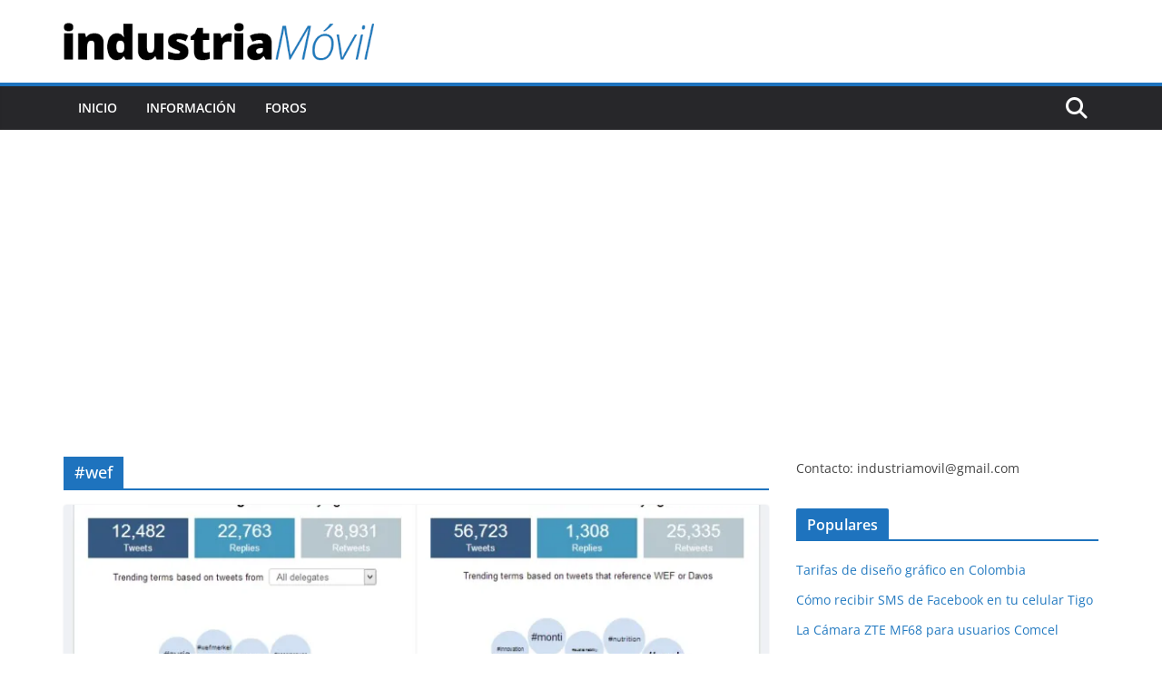

--- FILE ---
content_type: text/html; charset=utf-8
request_url: https://www.google.com/recaptcha/api2/aframe
body_size: 267
content:
<!DOCTYPE HTML><html><head><meta http-equiv="content-type" content="text/html; charset=UTF-8"></head><body><script nonce="gCUorKiJ5KKgDiUGg8X7_w">/** Anti-fraud and anti-abuse applications only. See google.com/recaptcha */ try{var clients={'sodar':'https://pagead2.googlesyndication.com/pagead/sodar?'};window.addEventListener("message",function(a){try{if(a.source===window.parent){var b=JSON.parse(a.data);var c=clients[b['id']];if(c){var d=document.createElement('img');d.src=c+b['params']+'&rc='+(localStorage.getItem("rc::a")?sessionStorage.getItem("rc::b"):"");window.document.body.appendChild(d);sessionStorage.setItem("rc::e",parseInt(sessionStorage.getItem("rc::e")||0)+1);localStorage.setItem("rc::h",'1769758712981');}}}catch(b){}});window.parent.postMessage("_grecaptcha_ready", "*");}catch(b){}</script></body></html>